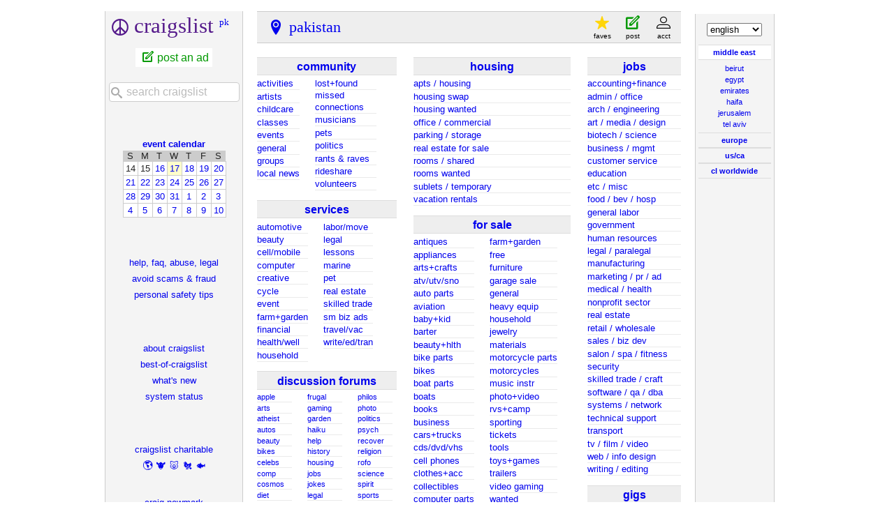

--- FILE ---
content_type: text/html; charset=UTF-8
request_url: https://pakistan.craigslist.org/
body_size: 9199
content:
<!DOCTYPE html>
<html>
<head>
    
	<meta charset="UTF-8">
	<meta http-equiv="X-UA-Compatible" content="IE=Edge">
	<meta name="viewport" content="width=device-width,initial-scale=1">
	<meta property="og:site_name" content="craigslist">
	<meta name="twitter:card" content="preview">
	<meta property="og:title" content="craigslist: pakistan jobs, apartments, for sale, services, community, and events">
	<meta name="description" content="craigslist provides local classifieds and forums for jobs, housing, for sale, services, local community, and events">
	<meta property="og:description" content="craigslist provides local classifieds and forums for jobs, housing, for sale, services, local community, and events">
	<meta property="og:url" content="https://pakistan.craigslist.org">
	<meta name="geo.position" content="32.016201;71.692596">
	<meta name="ICBM" content="32.016201, 71.692596">
	<title>craigslist: pakistan jobs, apartments, for sale, services, community, and events</title>
	<link rel="canonical" href="https://pakistan.craigslist.org">
	<script type="application/ld+json" id="" >
    {"name":"pakistan Craigslist","potentialAction":{"target":"https://pakistan.craigslist.org/search/sss?query={search_term_string}","query-input":"required name=search_term_string","@type":"SearchAction"},"url":"https://pakistan.craigslist.org","@context":"https://schema.org/","@type":"WebSite"}
</script>



    <meta name="google-site-verification" content="Ie0Do80edB2EurJYj-bxqMdX7zkMjx_FnjtQp_XMFio">
    <meta name="msvalidate.01" content="3402AB8563AB1E080501C21306FE7811" />

    <link rel="icon" href="/favicon.ico" id="favicon" />




    <style>
        body {
            font-family: sans-serif;
        }

        #no-js {
            position: fixed;
            z-index: 100000;
            top: 0;
            bottom: 0;
            left: 0;
            right: 0;
            overflow:auto;
            margin: 0;
            background: transparent;
        }

        #no-js h1 {
            margin: 0;
            padding: .5em;
            color: #00E;
            background-color: #cccccc;
        }

        #no-js  p {
            margin: 1em;
        }

        .no-js header,
        .no-js form,
        .no-js .tsb,
        .unsupported-browser header,
        .unsupported-browser form,
        .unsupported-browser .tsb {
            display: none;
        }

        #curtain {
            display: none;
            position: fixed;
            z-index: 9000;
            top: 0;
            bottom: 0;
            left: 0;
            right: 0;
            margin: 0;
            padding: 0;
            border: 0;
            background: transparent;
        }

        .show-curtain #curtain {
            display: block;
        }

        #curtain .cover,
        #curtain .content {
            position: absolute;
            display: block;
            top: 0;
            bottom: 0;
            left: 0;
            right: 0;
            margin: 0;
            padding: 0;
            border: 0;
        }

        #curtain .cover {
            z-index: 1;
            background-color: white;
        }

        .show-curtain #curtain .cover {
            opacity: 0.7;
        }

        .show-curtain.clear #curtain .cover {
            opacity: 0;
        }

        .show-curtain.opaque #curtain .cover {
            opacity: 1;
        }

        #curtain .content {
            z-index: 2;
            background: transparent;
            color: #00E;

            display: flex;
            flex-direction: column;
            justify-content: center;
            align-items: center;
        }

        .unrecoverable #curtain .content,
        .unsupported-browser #curtain .content {
            display: block;
            align-items: start;
        }

        #curtain h1 {
            margin: 0;
            padding: .5em;
            background-color: #cccccc;
        }

        #curtain  p {
            margin: 1em;
            color: black;
        }

        .pacify #curtain .icom-:after {
            content: "\eb23";
        }

        #curtain .text {
            display: none;
        }

        .loading #curtain .text.loading,
        .reading #curtain .text.reading,
        .writing #curtain .text.writing,
        .saving #curtain .text.saving,
        .searching #curtain .text.searching,
        .unrecoverable #curtain .text.unrecoverable,
        .message #curtain .text.message {
            display: block;
        }

        .unrecoverable #curtain .text.unrecoverable {
        }

        @keyframes rotate {
            from {
                transform: rotate(0deg);
            }
            to {
                transform: rotate(359deg);
            }
        }

        .pacify #curtain .icom- {
            font-size: 3em;
            animation: rotate 2s infinite linear;
        }
    </style>


    
     
     <script src="https://www.craigslist.org/static/www/fe1141f8afb66937ffbab164eb475119c480fc7b.js" crossorigin="anonymous"></script>
     <script>
         window.cl.init(
             'https://www.craigslist.org/static/www/',
             '',
             'www',
             'homePage',
             {
'defaultLocale': "en_US",
'location': 0,
'whereAmI': {"area":{"subareas":[],"name":"pakistan","region":"","abbr":"pak","lon":"71.692596","description":"pakistan","lat":"32.016201","country":"PK","hostname":"pakistan","id":294},"nearbyAreas":[],"subareaId":0,"searchLocation":0}
},
             0
         );
     </script>
     

    <script>
        window.cl.specialCurtainMessages = {
            unsupportedBrowser: [
                "We've detected you are using a browser that is missing critical features.",
                "Please visit craigslist from a modern browser."
            ],
            unrecoverableError: [
                "There was an error loading the page."
            ]
        };
    </script>
</head>

<body  class="no-js show-curtain opaque homepage en"  >

    
    <iframe id="cl-local-storage" src="https://www.craigslist.org/static/www/localStorage-092e9f9e2f09450529e744902aa7cdb3a5cc868d.html" style="display:none;"></iframe>
    

      <div class="feedback" style="z-index: 6" id="feedback" data-rules="[{&quot;feedbackType&quot;:&quot;bbb-account-feedback&quot;,&quot;r&quot;:1,&quot;eq&quot;:{&quot;resourceSetName&quot;:&quot;account&quot;},&quot;bools&quot;:[&quot;loggedIn&quot;,&quot;bootCookies.cl_b&quot;,&quot;pageVars.paidType.B&quot;]},{&quot;feedbackType&quot;:&quot;ggg-account-feedback&quot;,&quot;eq&quot;:{&quot;resourceSetName&quot;:&quot;account&quot;},&quot;r&quot;:1,&quot;bools&quot;:[&quot;loggedIn&quot;,&quot;bootCookies.cl_b&quot;,&quot;pageVars.paidType.G&quot;]},{&quot;feedbackType&quot;:&quot;hhh-account-feedback&quot;,&quot;r&quot;:1,&quot;eq&quot;:{&quot;resourceSetName&quot;:&quot;account&quot;},&quot;bools&quot;:[&quot;loggedIn&quot;,&quot;bootCookies.cl_b&quot;,&quot;pageVars.paidType.H&quot;]},{&quot;feedbackType&quot;:&quot;jjj-account-feedback&quot;,&quot;r&quot;:1,&quot;eq&quot;:{&quot;resourceSetName&quot;:&quot;account&quot;},&quot;bools&quot;:[&quot;loggedIn&quot;,&quot;bootCookies.cl_b&quot;,&quot;pageVars.paidType.J&quot;]},{&quot;eq&quot;:{&quot;resourceSetName&quot;:&quot;account&quot;},&quot;r&quot;:1,&quot;feedbackType&quot;:&quot;sss-account-feedback&quot;,&quot;bools&quot;:[&quot;loggedIn&quot;,&quot;bootCookies.cl_b&quot;,&quot;pageVars.paidType.S&quot;]},{&quot;feedbackType&quot;:&quot;free-account-feedback&quot;,&quot;eq&quot;:{&quot;resourceSetName&quot;:&quot;account&quot;},&quot;r&quot;:1,&quot;bools&quot;:[&quot;loggedIn&quot;,&quot;bootCookies.cl_b&quot;,&quot;pageVars.freeOnly&quot;]},{&quot;feedbackType&quot;:&quot;posting-stage-copyfromanother-feedback&quot;,&quot;eq&quot;:{&quot;resourceSetName&quot;:&quot;postingProcess&quot;,&quot;pageVars.stage&quot;:&quot;copyfromanother&quot;},&quot;r&quot;:1,&quot;bools&quot;:[&quot;loggedIn&quot;,&quot;bootCookies.cl_b&quot;]},{&quot;r&quot;:1,&quot;eq&quot;:{&quot;pageVars.stage&quot;:&quot;subarea&quot;,&quot;resourceSetName&quot;:&quot;postingProcess&quot;},&quot;feedbackType&quot;:&quot;posting-stage-subarea-feedback&quot;,&quot;bools&quot;:[&quot;loggedIn&quot;,&quot;bootCookies.cl_b&quot;]},{&quot;bools&quot;:[&quot;loggedIn&quot;,&quot;bootCookies.cl_b&quot;],&quot;feedbackType&quot;:&quot;posting-stage-hood-feedback&quot;,&quot;r&quot;:1,&quot;eq&quot;:{&quot;pageVars.stage&quot;:&quot;hood&quot;,&quot;resourceSetName&quot;:&quot;postingProcess&quot;}},{&quot;eq&quot;:{&quot;resourceSetName&quot;:&quot;postingProcess&quot;,&quot;pageVars.stage&quot;:&quot;type&quot;},&quot;r&quot;:1,&quot;feedbackType&quot;:&quot;posting-stage-type-feedback&quot;,&quot;bools&quot;:[&quot;loggedIn&quot;,&quot;bootCookies.cl_b&quot;]},{&quot;feedbackType&quot;:&quot;posting-stage-cat-feedback&quot;,&quot;eq&quot;:{&quot;resourceSetName&quot;:&quot;postingProcess&quot;,&quot;pageVars.stage&quot;:&quot;cat&quot;},&quot;r&quot;:1,&quot;bools&quot;:[&quot;loggedIn&quot;,&quot;bootCookies.cl_b&quot;]},{&quot;bools&quot;:[&quot;loggedIn&quot;,&quot;bootCookies.cl_b&quot;],&quot;feedbackType&quot;:&quot;posting-stage-edit-feedback&quot;,&quot;r&quot;:1,&quot;eq&quot;:{&quot;pageVars.stage&quot;:&quot;edit&quot;,&quot;resourceSetName&quot;:&quot;postingProcess&quot;}},{&quot;bools&quot;:[&quot;loggedIn&quot;,&quot;bootCookies.cl_b&quot;],&quot;feedbackType&quot;:&quot;posting-stage-geoverify-feedback&quot;,&quot;r&quot;:1,&quot;eq&quot;:{&quot;pageVars.stage&quot;:&quot;geoverify&quot;,&quot;resourceSetName&quot;:&quot;postingProcess&quot;}},{&quot;r&quot;:1,&quot;eq&quot;:{&quot;pageVars.stage&quot;:&quot;editimage&quot;,&quot;resourceSetName&quot;:&quot;postingProcess&quot;},&quot;feedbackType&quot;:&quot;posting-stage-editimage-feedback&quot;,&quot;bools&quot;:[&quot;loggedIn&quot;,&quot;bootCookies.cl_b&quot;]},{&quot;bools&quot;:[&quot;loggedIn&quot;,&quot;bootCookies.cl_b&quot;],&quot;eq&quot;:{&quot;resourceSetName&quot;:&quot;postingProcess&quot;,&quot;pageVars.stage&quot;:&quot;preview&quot;},&quot;r&quot;:1,&quot;feedbackType&quot;:&quot;posting-stage-preview-feedback&quot;},{&quot;eq&quot;:{&quot;resourceSetName&quot;:&quot;postingProcess&quot;,&quot;pageVars.stage&quot;:&quot;finalize&quot;},&quot;r&quot;:1,&quot;feedbackType&quot;:&quot;posting-stage-finalize-feedback&quot;,&quot;bools&quot;:[&quot;loggedIn&quot;,&quot;bootCookies.cl_b&quot;]},{&quot;bools&quot;:[&quot;bootCookies.cl_b&quot;],&quot;r&quot;:1,&quot;eq&quot;:{&quot;pageVars.areaName&quot;:&quot;hawaii&quot;,&quot;resourceSetName&quot;:&quot;search&quot;},&quot;feedbackType&quot;:&quot;search-feedback-hi&quot;},{&quot;bools&quot;:[&quot;loggedIn&quot;,&quot;bootCookies.cl_b&quot;],&quot;feedbackType&quot;:&quot;search-feedback&quot;,&quot;eq&quot;:{&quot;resourceSetName&quot;:&quot;search&quot;},&quot;r&quot;:0.1}]"></div>


<section class="page-container flexed-footer">
    <div class="homepage-content">
        <div class="bglogo"></div>
        <header class="global-header wide">
   <a class="header-logo" name="logoLink" href="https://www.craigslist.org/about/sites">CL</a>

    <nav class="breadcrumbs-container">
<ul class="breadcrumbs">
        <li class="crumb area">
            <p>
                    <a href="/">pakistan</a>

            </p>
        </li>




</ul>
    </nav>

<div class="userlinks">
    <ul class="user-actions">
        <li class="user post">
            <a href="https://post.craigslist.org/c/pak">post</a>
        </li>
        <li class="user account">
            <a href="https://accounts.craigslist.org/login/home">account</a>
        </li>
    </ul>
    <ul class="user-favs-discards">
        <li class="user">
            <div class="favorites">
                <a href="#" class="favlink"><span class="icon icon-star fav" aria-hidden="true"></span><span class="fav-number"></span><span class="fav-label"> favorites</span></a>
            </div>
        </li>
        <li class="user discards">
            <div class="to-banish-page">
                <a href="#" class="to-banish-page-link">
                    <span class="icon icon-trash red" aria-hidden="true"></span>
                    <span class="banished_count"></span>
                    <span class="discards-label"> hidden</span>
                </a>
            </div>
        </li>
    </ul>
</div>

</header>
<header class="global-header narrow">
   <a class="header-logo" href="https://www.craigslist.org/about/sites">CL</a>
    <nav class="breadcrumbs-container">

    <div class="breadcrumbs">

pakistan
    </div>


    </nav>
    <span class="linklike show-wide-header">...</span>
</header>

        <nav id="topban" class="regular">
            <div class="action-icons" id="actionIconsGoHere" >
                
                <div class="action-links-static" >
                    <a id="post" href="https://post.craigslist.org/c/pak">
                        new posting
                    </a>
                    <a href="https://accounts.craigslist.org/login/home">
                        my account
                    </a>
                </div>
            </div>
            <div class="regular-area no-subareas">
                <h2 class="area">pakistan</h2>
                
            </div>
        </nav>
       <div id="leftbar" class="leftbar">
            <h1 id="logo">
    <span>craigslist</span>
        <sup><a href="//geo.craigslist.org/iso/pk">pk</a></sup>
</h1>

<ul id="postlks">
    <li><a id="post" href="https://post.craigslist.org/c/pak">post an ad</a></li>
</ul>

<div id="searchDropdownGoesHere"></div>

<div>
    <h4 id="calban"><a href="/search/eee">event calendar</a></h4>
    <table class="cal">
    <tr class="days">
            <th>S</th>
            <th>M</th>
            <th>T</th>
            <th>W</th>
            <th>T</th>
            <th>F</th>
            <th>S</th>
    </tr>
        <tr>
                <td class="">14</td>
                <td class="">15</td>
                <td class=""><a href="https://pakistan.craigslist.org/search/eee?sale_date=2025-12-16">16</a></td>
                <td class="today "><a href="https://pakistan.craigslist.org/search/eee?sale_date=2025-12-17">17</a></td>
                <td class=""><a href="https://pakistan.craigslist.org/search/eee?sale_date=2025-12-18">18</a></td>
                <td class=""><a href="https://pakistan.craigslist.org/search/eee?sale_date=2025-12-19">19</a></td>
                <td class=""><a href="https://pakistan.craigslist.org/search/eee?sale_date=2025-12-20">20</a></td>
        </tr>
        <tr>
                <td class=""><a href="https://pakistan.craigslist.org/search/eee?sale_date=2025-12-21">21</a></td>
                <td class=""><a href="https://pakistan.craigslist.org/search/eee?sale_date=2025-12-22">22</a></td>
                <td class=""><a href="https://pakistan.craigslist.org/search/eee?sale_date=2025-12-23">23</a></td>
                <td class=""><a href="https://pakistan.craigslist.org/search/eee?sale_date=2025-12-24">24</a></td>
                <td class=""><a href="https://pakistan.craigslist.org/search/eee?sale_date=2025-12-25">25</a></td>
                <td class=""><a href="https://pakistan.craigslist.org/search/eee?sale_date=2025-12-26">26</a></td>
                <td class=""><a href="https://pakistan.craigslist.org/search/eee?sale_date=2025-12-27">27</a></td>
        </tr>
        <tr>
                <td class=""><a href="https://pakistan.craigslist.org/search/eee?sale_date=2025-12-28">28</a></td>
                <td class=""><a href="https://pakistan.craigslist.org/search/eee?sale_date=2025-12-29">29</a></td>
                <td class=""><a href="https://pakistan.craigslist.org/search/eee?sale_date=2025-12-30">30</a></td>
                <td class=""><a href="https://pakistan.craigslist.org/search/eee?sale_date=2025-12-31">31</a></td>
                <td class=""><a href="https://pakistan.craigslist.org/search/eee?sale_date=2026-01-01">1</a></td>
                <td class=""><a href="https://pakistan.craigslist.org/search/eee?sale_date=2026-01-02">2</a></td>
                <td class=""><a href="https://pakistan.craigslist.org/search/eee?sale_date=2026-01-03">3</a></td>
        </tr>
        <tr>
                <td class=""><a href="https://pakistan.craigslist.org/search/eee?sale_date=2026-01-04">4</a></td>
                <td class=""><a href="https://pakistan.craigslist.org/search/eee?sale_date=2026-01-05">5</a></td>
                <td class=""><a href="https://pakistan.craigslist.org/search/eee?sale_date=2026-01-06">6</a></td>
                <td class=""><a href="https://pakistan.craigslist.org/search/eee?sale_date=2026-01-07">7</a></td>
                <td class=""><a href="https://pakistan.craigslist.org/search/eee?sale_date=2026-01-08">8</a></td>
                <td class=""><a href="https://pakistan.craigslist.org/search/eee?sale_date=2026-01-09">9</a></td>
                <td class=""><a href="https://pakistan.craigslist.org/search/eee?sale_date=2026-01-10">10</a></td>
        </tr>
</table>

</div>

<ul class="leftlinks" id="user_resources">
    
    
    <li><a href="https://www.craigslist.org/about/help/">help, faq, abuse, legal</a></li>
    <li><a href="https://www.craigslist.org/about/help/safety/scams">avoid scams &amp; fraud</a></li>
    <li><a href="https://www.craigslist.org/about/help/safety">personal safety tips</a></li>
</ul>

<ul class="leftlinks" id="about_craigslist">
    <li><a href="https://www.craigslist.org/about/">about craigslist</a></li>
    <li><a href="https://www.craigslist.org/about/best/all/">best-of-craigslist</a></li>
    <li><a href="https://www.craigslist.org/about/whats-new">what's new</a></li>
    <li><a href="https://www.craigslist.org/about/help/system-status">system status</a></li>
</ul>


<ul class="leftlinks" id="about_craigslist">
    <li><a href="https://www.craigslistfund.org/">craigslist charitable</a></li>
     <li class="emoji"><a href="https://www.craigslistfund.org/"><span>🌎</span><span>🐮</span><span>🐷</span><span>🐔</span><span>🐟</span></a></li>
    <li><a href="https://craignewmarkphilanthropies.org/">craig newmark<br>philanthropies</a></li>
</ul>


        </div>
        <div id="center">
            <div id="searchDropdownGoesHereMobile"></div>
            <div class="community">
                
        <div id="ccc" class="col">
        <h3 class="ban"><a href="/search/ccc" class="ccc" data-alltitle="all community" data-cat="ccc"><span class="txt">community<sup class="c"></sup></span></a></h3>
        <div class="cats">
        <ul id="ccc0" class="left">
<li><a href="/search/act" class="act" data-cat="act"><span class="txt">activities<sup class="c"></sup></span></a></li>
<li><a href="/search/ats" class="ats" data-cat="ats"><span class="txt">artists<sup class="c"></sup></span></a></li>
<li><a href="/search/kid" class="kid" data-cat="kid"><span class="txt">childcare<sup class="c"></sup></span></a></li>
<li><a href="/search/cls" class="cls" data-cat="cls"><span class="txt">classes<sup class="c"></sup></span></a></li>
<li><a href="/search/eve" class="eve" data-cat="eve"><span class="txt">events<sup class="c"></sup></span></a></li>
<li><a href="/search/com" class="com" data-cat="com"><span class="txt">general<sup class="c"></sup></span></a></li>
<li><a href="/search/grp" class="grp" data-cat="grp"><span class="txt">groups<sup class="c"></sup></span></a></li>
<li><a href="/search/vnn" class="vnn" data-cat="vnn"><span class="txt">local&nbsp;news<sup class="c"></sup></span></a></li>
</ul>
<ul id="ccc1" class="mc">
<li><a href="/search/laf" class="laf" data-cat="laf"><span class="txt">lost+found<sup class="c"></sup></span></a></li>
<li><a href="/search/mis" class="mis" data-cat="mis"><span class="txt">missed connections<sup class="c"></sup></span></a></li>
<li><a href="/search/muc" class="muc" data-cat="muc"><span class="txt">musicians<sup class="c"></sup></span></a></li>
<li><a href="/search/pet" class="pet" data-cat="pet"><span class="txt">pets<sup class="c"></sup></span></a></li>
<li><a href="/search/pol" class="pol" data-cat="pol"><span class="txt">politics<sup class="c"></sup></span></a></li>
<li><a href="/search/rnr" class="rnr" data-cat="rnr"><span class="txt">rants &amp; raves<sup class="c"></sup></span></a></li>
<li><a href="/search/rid" class="rid" data-cat="rid"><span class="txt">rideshare<sup class="c"></sup></span></a></li>
<li><a href="/search/vol" class="vol" data-cat="vol"><span class="txt">volunteers<sup class="c"></sup></span></a></li>
</ul>
</div>
</div>

                
        <div id="bbb" class="col">
        <h3 class="ban"><a href="/search/bbb" class="bbb" data-alltitle="all services" data-cat="bbb"><span class="txt">services<sup class="c"></sup></span></a></h3>
        <div class="cats">
        <ul id="bbb0" class="left">
<li><a href="/search/aos" class="aos" data-cat="aos"><span class="txt">automotive<sup class="c"></sup></span></a></li>
<li><a href="/search/bts" class="bts" data-cat="bts"><span class="txt">beauty<sup class="c"></sup></span></a></li>
<li><a href="/search/cms" class="cms" data-cat="cms"><span class="txt">cell/mobile<sup class="c"></sup></span></a></li>
<li><a href="/search/cps" class="cps" data-cat="cps"><span class="txt">computer<sup class="c"></sup></span></a></li>
<li><a href="/search/crs" class="crs" data-cat="crs"><span class="txt">creative<sup class="c"></sup></span></a></li>
<li><a href="/search/cys" class="cys" data-cat="cys"><span class="txt">cycle<sup class="c"></sup></span></a></li>
<li><a href="/search/evs" class="evs" data-cat="evs"><span class="txt">event<sup class="c"></sup></span></a></li>
<li><a href="/search/fgs" class="fgs" data-cat="fgs"><span class="txt">farm+garden<sup class="c"></sup></span></a></li>
<li><a href="/search/fns" class="fns" data-cat="fns"><span class="txt">financial<sup class="c"></sup></span></a></li>
<li><a href="/search/hws" class="hws" data-cat="hws"><span class="txt">health/well<sup class="c"></sup></span></a></li>
<li><a href="/search/hss" class="hss" data-cat="hss"><span class="txt">household<sup class="c"></sup></span></a></li>
</ul>
<ul id="bbb1" class="mc">
<li><a href="/search/lbs" class="lbs" data-cat="lbs"><span class="txt">labor/move<sup class="c"></sup></span></a></li>
<li><a href="/search/lgs" class="lgs" data-cat="lgs"><span class="txt">legal<sup class="c"></sup></span></a></li>
<li><a href="/search/lss" class="lss" data-cat="lss"><span class="txt">lessons<sup class="c"></sup></span></a></li>
<li><a href="/search/mas" class="mas" data-cat="mas"><span class="txt">marine<sup class="c"></sup></span></a></li>
<li><a href="/search/pas" class="pas" data-cat="pas"><span class="txt">pet<sup class="c"></sup></span></a></li>
<li><a href="/search/rts" class="rts" data-cat="rts"><span class="txt">real estate<sup class="c"></sup></span></a></li>
<li><a href="/search/sks" class="sks" data-cat="sks"><span class="txt">skilled trade<sup class="c"></sup></span></a></li>
<li><a href="/search/biz" class="biz" data-cat="biz"><span class="txt">sm biz ads<sup class="c"></sup></span></a></li>
<li><a href="/search/trv" class="trv" data-cat="trv"><span class="txt">travel/vac<sup class="c"></sup></span></a></li>
<li><a href="/search/wet" class="wet" data-cat="wet"><span class="txt">write/ed/tran<sup class="c"></sup></span></a></li>
</ul>
</div>
</div>

                
        <div id="forums" class="col">
        <h3 class="ban"><a href="https://forums.craigslist.org/?areaID=294" class="forums" data-cat="forums"><span class="txt">discussion forums<sup class="c"></sup></span></a></h3>
        <div class="cats">
        <ul id="forums0" class="left">
<li><a href="https://forums.craigslist.org/?areaID=294&amp;forumID=3232"><span class="txt">apple<sup class="c"></sup></span></a></li>
<li><a href="https://forums.craigslist.org/?areaID=294&amp;forumID=49"><span class="txt">arts<sup class="c"></sup></span></a></li>
<li><a href="https://forums.craigslist.org/?areaID=294&amp;forumID=78"><span class="txt">atheist<sup class="c"></sup></span></a></li>
<li><a href="https://forums.craigslist.org/?areaID=294&amp;forumID=5"><span class="txt">autos<sup class="c"></sup></span></a></li>
<li><a href="https://forums.craigslist.org/?areaID=294&amp;forumID=88"><span class="txt">beauty<sup class="c"></sup></span></a></li>
<li><a href="https://forums.craigslist.org/?areaID=294&amp;forumID=95"><span class="txt">bikes<sup class="c"></sup></span></a></li>
<li><a href="https://forums.craigslist.org/?areaID=294&amp;forumID=47"><span class="txt">celebs<sup class="c"></sup></span></a></li>
<li><a href="https://forums.craigslist.org/?areaID=294&amp;forumID=34"><span class="txt">comp<sup class="c"></sup></span></a></li>
<li><a href="https://forums.craigslist.org/?areaID=294&amp;forumID=1564"><span class="txt">cosmos<sup class="c"></sup></span></a></li>
<li><a href="https://forums.craigslist.org/?areaID=294&amp;forumID=122"><span class="txt">diet<sup class="c"></sup></span></a></li>
<li><a href="https://forums.craigslist.org/?areaID=294&amp;forumID=76"><span class="txt">divorce<sup class="c"></sup></span></a></li>
<li><a href="https://forums.craigslist.org/?areaID=294&amp;forumID=130"><span class="txt">dying<sup class="c"></sup></span></a></li>
<li><a href="https://forums.craigslist.org/?areaID=294&amp;forumID=99"><span class="txt">eco<sup class="c"></sup></span></a></li>
<li><a href="https://forums.craigslist.org/?areaID=294&amp;forumID=8"><span class="txt">feedbk<sup class="c"></sup></span></a></li>
<li><a href="https://forums.craigslist.org/?areaID=294&amp;forumID=41"><span class="txt">film<sup class="c"></sup></span></a></li>
<li><a href="https://forums.craigslist.org/?areaID=294&amp;forumID=64"><span class="txt">fixit<sup class="c"></sup></span></a></li>
<li><a href="https://forums.craigslist.org/?areaID=294&amp;forumID=22"><span class="txt">food<sup class="c"></sup></span></a></li>
</ul>
<ul id="forums1" class="mc">
<li><a href="https://forums.craigslist.org/?areaID=294&amp;forumID=2007"><span class="txt">frugal<sup class="c"></sup></span></a></li>
<li><a href="https://forums.craigslist.org/?areaID=294&amp;forumID=85"><span class="txt">gaming<sup class="c"></sup></span></a></li>
<li><a href="https://forums.craigslist.org/?areaID=294&amp;forumID=54"><span class="txt">garden<sup class="c"></sup></span></a></li>
<li><a href="https://forums.craigslist.org/?areaID=294&amp;forumID=575"><span class="txt">haiku<sup class="c"></sup></span></a></li>
<li><a href="https://forums.craigslist.org/?areaID=294&amp;forumID=9"><span class="txt">help<sup class="c"></sup></span></a></li>
<li><a href="https://forums.craigslist.org/?areaID=294&amp;forumID=81"><span class="txt">history<sup class="c"></sup></span></a></li>
<li><a href="https://forums.craigslist.org/?areaID=294&amp;forumID=6"><span class="txt">housing<sup class="c"></sup></span></a></li>
<li><a href="https://forums.craigslist.org/?areaID=294&amp;forumID=7"><span class="txt">jobs<sup class="c"></sup></span></a></li>
<li><a href="https://forums.craigslist.org/?areaID=294&amp;forumID=1257"><span class="txt">jokes<sup class="c"></sup></span></a></li>
<li><a href="https://forums.craigslist.org/?areaID=294&amp;forumID=73"><span class="txt">legal<sup class="c"></sup></span></a></li>
<li><a href="https://forums.craigslist.org/?areaID=294&amp;forumID=79"><span class="txt">manners<sup class="c"></sup></span></a></li>
<li><a href="https://forums.craigslist.org/?areaID=294&amp;forumID=1926"><span class="txt">marriage<sup class="c"></sup></span></a></li>
<li><a href="https://forums.craigslist.org/?areaID=294&amp;forumID=53"><span class="txt">money<sup class="c"></sup></span></a></li>
<li><a href="https://forums.craigslist.org/?areaID=294&amp;forumID=24"><span class="txt">music<sup class="c"></sup></span></a></li>
<li><a href="https://forums.craigslist.org/?areaID=294&amp;forumID=4"><span class="txt">open<sup class="c"></sup></span></a></li>
<li><a href="https://forums.craigslist.org/?areaID=294&amp;forumID=39"><span class="txt">parent<sup class="c"></sup></span></a></li>
<li><a href="https://forums.craigslist.org/?areaID=294&amp;forumID=26"><span class="txt">pets<sup class="c"></sup></span></a></li>
</ul>
<ul id="forums2" class="mc">
<li><a href="https://forums.craigslist.org/?areaID=294&amp;forumID=71"><span class="txt">philos<sup class="c"></sup></span></a></li>
<li><a href="https://forums.craigslist.org/?areaID=294&amp;forumID=5500"><span class="txt">photo<sup class="c"></sup></span></a></li>
<li><a href="https://forums.craigslist.org/?areaID=294&amp;forumID=20"><span class="txt">politics<sup class="c"></sup></span></a></li>
<li><a href="https://forums.craigslist.org/?areaID=294&amp;forumID=29"><span class="txt">psych<sup class="c"></sup></span></a></li>
<li><a href="https://forums.craigslist.org/?areaID=294&amp;forumID=12"><span class="txt">recover<sup class="c"></sup></span></a></li>
<li><a href="https://forums.craigslist.org/?areaID=294&amp;forumID=59"><span class="txt">religion<sup class="c"></sup></span></a></li>
<li><a href="https://forums.craigslist.org/?areaID=294&amp;forumID=28"><span class="txt">rofo<sup class="c"></sup></span></a></li>
<li><a href="https://forums.craigslist.org/?areaID=294&amp;forumID=96"><span class="txt">science<sup class="c"></sup></span></a></li>
<li><a href="https://forums.craigslist.org/?areaID=294&amp;forumID=93"><span class="txt">spirit<sup class="c"></sup></span></a></li>
<li><a href="https://forums.craigslist.org/?areaID=294&amp;forumID=32"><span class="txt">sports<sup class="c"></sup></span></a></li>
<li><a href="https://forums.craigslist.org/?areaID=294&amp;forumID=2012"><span class="txt">super<sup class="c"></sup></span></a></li>
<li><a href="https://forums.craigslist.org/?areaID=294&amp;forumID=1040"><span class="txt">tax<sup class="c"></sup></span></a></li>
<li><a href="https://forums.craigslist.org/?areaID=294&amp;forumID=42"><span class="txt">travel<sup class="c"></sup></span></a></li>
<li><a href="https://forums.craigslist.org/?areaID=294&amp;forumID=98"><span class="txt">tv<sup class="c"></sup></span></a></li>
<li><a href="https://forums.craigslist.org/?areaID=294&amp;forumID=2400"><span class="txt">vegan<sup class="c"></sup></span></a></li>
<li><a href="https://forums.craigslist.org/?areaID=294&amp;forumID=7000"><span class="txt">words<sup class="c"></sup></span></a></li>
<li><a href="https://forums.craigslist.org/?areaID=294&amp;forumID=27"><span class="txt">writing<sup class="c"></sup></span></a></li>
</ul>
</div>
</div>

            </div>
            <div class="housing">
                
        <div id="hhh" class="col">
        <h3 class="ban"><a href="/search/hhh" class="hhh" data-alltitle="all housing" data-cat="hhh"><span class="txt">housing<sup class="c"></sup></span></a></h3>
        <div class="cats">
        <ul id="hhh0" >
<li><a href="/search/apa" class="apa" data-cat="apa"><span class="txt">apts / housing<sup class="c"></sup></span></a></li>
<li><a href="/search/swp" class="swp" data-cat="swp"><span class="txt">housing swap<sup class="c"></sup></span></a></li>
<li><a href="/search/hsw" class="hsw" data-cat="hsw"><span class="txt">housing wanted<sup class="c"></sup></span></a></li>
<li><a href="/search/off" class="off" data-cat="off"><span class="txt">office / commercial<sup class="c"></sup></span></a></li>
<li><a href="/search/prk" class="prk" data-cat="prk"><span class="txt">parking / storage<sup class="c"></sup></span></a></li>
<li><a href="/search/rea" class="rea" data-cat="rea"><span class="txt">real estate for sale<sup class="c"></sup></span></a></li>
<li><a href="/search/roo" class="roo" data-cat="roo"><span class="txt">rooms / shared<sup class="c"></sup></span></a></li>
<li><a href="/search/sha" class="sha" data-cat="sha"><span class="txt">rooms wanted<sup class="c"></sup></span></a></li>
<li><a href="/search/sub" class="sub" data-cat="sub"><span class="txt">sublets / temporary<sup class="c"></sup></span></a></li>
<li><a href="/search/vac" class="vac" data-cat="vac"><span class="txt">vacation rentals<sup class="c"></sup></span></a></li>
</ul>
</div>
</div>

                
        <div id="sss" class="col">
        <h3 class="ban"><a href="/search/sss" class="sss" data-alltitle="all for sale" data-cat="sss"><span class="txt">for sale<sup class="c"></sup></span></a></h3>
        <div class="cats">
        <ul id="sss0" class="left">
<li><a href="/search/ata" class="ata" data-cat="ata"><span class="txt">antiques<sup class="c"></sup></span></a></li>
<li><a href="/search/ppa" class="ppa" data-cat="ppa"><span class="txt">appliances<sup class="c"></sup></span></a></li>
<li><a href="/search/ara" class="ara" data-cat="ara"><span class="txt">arts+crafts<sup class="c"></sup></span></a></li>
<li><a href="/search/sna" class="sna" data-cat="sna"><span class="txt">atv/utv/sno<sup class="c"></sup></span></a></li>
<li><a href="/search/pta" class="pta" data-cat="pta"><span class="txt">auto parts<sup class="c"></sup></span></a></li>
<li><a href="/search/ava" class="ava" data-cat="ava"><span class="txt">aviation<sup class="c"></sup></span></a></li>
<li><a href="/search/baa" class="baa" data-cat="baa"><span class="txt">baby+kid<sup class="c"></sup></span></a></li>
<li><a href="/search/bar" class="bar" data-cat="bar"><span class="txt">barter<sup class="c"></sup></span></a></li>
<li><a href="/search/haa" class="haa" data-cat="haa"><span class="txt">beauty+hlth<sup class="c"></sup></span></a></li>
<li><a href="/search/bip" class="bip" data-cat="bip"><span class="txt">bike parts<sup class="c"></sup></span></a></li>
<li><a href="/search/bia" class="bia" data-cat="bia"><span class="txt">bikes<sup class="c"></sup></span></a></li>
<li><a href="/search/bpa" class="bpa" data-cat="bpa"><span class="txt">boat parts<sup class="c"></sup></span></a></li>
<li><a href="/search/boo" class="boo" data-cat="boo"><span class="txt">boats<sup class="c"></sup></span></a></li>
<li><a href="/search/bka" class="bka" data-cat="bka"><span class="txt">books<sup class="c"></sup></span></a></li>
<li><a href="/search/bfa" class="bfa" data-cat="bfa"><span class="txt">business<sup class="c"></sup></span></a></li>
<li><a href="/search/cta" class="cta" data-cat="cta"><span class="txt">cars+trucks<sup class="c"></sup></span></a></li>
<li><a href="/search/ema" class="ema" data-cat="ema"><span class="txt">cds/dvd/vhs<sup class="c"></sup></span></a></li>
<li><a href="/search/moa" class="moa" data-cat="moa"><span class="txt">cell phones<sup class="c"></sup></span></a></li>
<li><a href="/search/cla" class="cla" data-cat="cla"><span class="txt">clothes+acc<sup class="c"></sup></span></a></li>
<li><a href="/search/cba" class="cba" data-cat="cba"><span class="txt">collectibles<sup class="c"></sup></span></a></li>
<li><a href="/search/syp" class="syp" data-cat="syp"><span class="txt">computer parts<sup class="c"></sup></span></a></li>
<li><a href="/search/sya" class="sya" data-cat="sya"><span class="txt">computers<sup class="c"></sup></span></a></li>
<li><a href="/search/ela" class="ela" data-cat="ela"><span class="txt">electronics<sup class="c"></sup></span></a></li>
</ul>
<ul id="sss1" class="mc">
<li><a href="/search/gra" class="gra" data-cat="gra"><span class="txt">farm+garden<sup class="c"></sup></span></a></li>
<li><a href="/search/zip" class="zip" data-cat="zip"><span class="txt">free<sup class="c"></sup></span></a></li>
<li><a href="/search/fua" class="fua" data-cat="fua"><span class="txt">furniture<sup class="c"></sup></span></a></li>
<li><a href="/search/gms" class="gms" data-cat="gms"><span class="txt">garage sale<sup class="c"></sup></span></a></li>
<li><a href="/search/foa" class="foa" data-cat="foa"><span class="txt">general<sup class="c"></sup></span></a></li>
<li><a href="/search/hva" class="hva" data-cat="hva"><span class="txt">heavy equip<sup class="c"></sup></span></a></li>
<li><a href="/search/hsa" class="hsa" data-cat="hsa"><span class="txt">household<sup class="c"></sup></span></a></li>
<li><a href="/search/jwa" class="jwa" data-cat="jwa"><span class="txt">jewelry<sup class="c"></sup></span></a></li>
<li><a href="/search/maa" class="maa" data-cat="maa"><span class="txt">materials<sup class="c"></sup></span></a></li>
<li><a href="/search/mpa" class="mpa" data-cat="mpa"><span class="txt">motorcycle parts<sup class="c"></sup></span></a></li>
<li><a href="/search/mca" class="mca" data-cat="mca"><span class="txt">motorcycles<sup class="c"></sup></span></a></li>
<li><a href="/search/msa" class="msa" data-cat="msa"><span class="txt">music instr<sup class="c"></sup></span></a></li>
<li><a href="/search/pha" class="pha" data-cat="pha"><span class="txt">photo+video<sup class="c"></sup></span></a></li>
<li><a href="/search/rva" class="rva" data-cat="rva"><span class="txt">rvs+camp<sup class="c"></sup></span></a></li>
<li><a href="/search/sga" class="sga" data-cat="sga"><span class="txt">sporting<sup class="c"></sup></span></a></li>
<li><a href="/search/tia" class="tia" data-cat="tia"><span class="txt">tickets<sup class="c"></sup></span></a></li>
<li><a href="/search/tla" class="tla" data-cat="tla"><span class="txt">tools<sup class="c"></sup></span></a></li>
<li><a href="/search/taa" class="taa" data-cat="taa"><span class="txt">toys+games<sup class="c"></sup></span></a></li>
<li><a href="/search/tra" class="tra" data-cat="tra"><span class="txt">trailers<sup class="c"></sup></span></a></li>
<li><a href="/search/vga" class="vga" data-cat="vga"><span class="txt">video gaming<sup class="c"></sup></span></a></li>
<li><a href="/search/waa" class="waa" data-cat="waa"><span class="txt">wanted<sup class="c"></sup></span></a></li>
<li><a href="/search/wta" class="wta" data-cat="wta"><span class="txt">wheels+tires<sup class="c"></sup></span></a></li>
</ul>
</div>
</div>

            </div>
            <div class="jobs">
                
        <div id="jjj" class="col">
        <h3 class="ban"><a href="/search/jjj" class="jjj" data-alltitle="all jobs" data-cat="jjj"><span class="txt">jobs<sup class="c"></sup></span></a></h3>
        <div class="cats">
        <ul id="jjj0" >
<li><a href="/search/acc" class="acc" data-cat="acc"><span class="txt">accounting+finance<sup class="c"></sup></span></a></li>
<li><a href="/search/ofc" class="ofc" data-cat="ofc"><span class="txt">admin / office<sup class="c"></sup></span></a></li>
<li><a href="/search/egr" class="egr" data-cat="egr"><span class="txt">arch / engineering<sup class="c"></sup></span></a></li>
<li><a href="/search/med" class="med" data-cat="med"><span class="txt">art / media / design<sup class="c"></sup></span></a></li>
<li><a href="/search/sci" class="sci" data-cat="sci"><span class="txt">biotech / science<sup class="c"></sup></span></a></li>
<li><a href="/search/bus" class="bus" data-cat="bus"><span class="txt">business / mgmt<sup class="c"></sup></span></a></li>
<li><a href="/search/csr" class="csr" data-cat="csr"><span class="txt">customer service<sup class="c"></sup></span></a></li>
<li><a href="/search/edu" class="edu" data-cat="edu"><span class="txt">education<sup class="c"></sup></span></a></li>
<li><a href="/search/etc" class="etc" data-cat="etc"><span class="txt">etc / misc<sup class="c"></sup></span></a></li>
<li><a href="/search/fbh" class="fbh" data-cat="fbh"><span class="txt">food / bev / hosp<sup class="c"></sup></span></a></li>
<li><a href="/search/lab" class="lab" data-cat="lab"><span class="txt">general labor<sup class="c"></sup></span></a></li>
<li><a href="/search/gov" class="gov" data-cat="gov"><span class="txt">government<sup class="c"></sup></span></a></li>
<li><a href="/search/hum" class="hum" data-cat="hum"><span class="txt">human resources<sup class="c"></sup></span></a></li>
<li><a href="/search/lgl" class="lgl" data-cat="lgl"><span class="txt">legal  /  paralegal<sup class="c"></sup></span></a></li>
<li><a href="/search/mnu" class="mnu" data-cat="mnu"><span class="txt">manufacturing<sup class="c"></sup></span></a></li>
<li><a href="/search/mar" class="mar" data-cat="mar"><span class="txt">marketing / pr / ad<sup class="c"></sup></span></a></li>
<li><a href="/search/hea" class="hea" data-cat="hea"><span class="txt">medical / health<sup class="c"></sup></span></a></li>
<li><a href="/search/npo" class="npo" data-cat="npo"><span class="txt">nonprofit sector<sup class="c"></sup></span></a></li>
<li><a href="/search/rej" class="rej" data-cat="rej"><span class="txt">real estate<sup class="c"></sup></span></a></li>
<li><a href="/search/ret" class="ret" data-cat="ret"><span class="txt">retail / wholesale<sup class="c"></sup></span></a></li>
<li><a href="/search/sls" class="sls" data-cat="sls"><span class="txt">sales / biz dev<sup class="c"></sup></span></a></li>
<li><a href="/search/spa" class="spa" data-cat="spa"><span class="txt">salon / spa / fitness<sup class="c"></sup></span></a></li>
<li><a href="/search/sec" class="sec" data-cat="sec"><span class="txt">security<sup class="c"></sup></span></a></li>
<li><a href="/search/trd" class="trd" data-cat="trd"><span class="txt">skilled trade / craft<sup class="c"></sup></span></a></li>
<li><a href="/search/sof" class="sof" data-cat="sof"><span class="txt">software / qa / dba<sup class="c"></sup></span></a></li>
<li><a href="/search/sad" class="sad" data-cat="sad"><span class="txt">systems / network<sup class="c"></sup></span></a></li>
<li><a href="/search/tch" class="tch" data-cat="tch"><span class="txt">technical support<sup class="c"></sup></span></a></li>
<li><a href="/search/trp" class="trp" data-cat="trp"><span class="txt">transport<sup class="c"></sup></span></a></li>
<li><a href="/search/tfr" class="tfr" data-cat="tfr"><span class="txt">tv / film / video<sup class="c"></sup></span></a></li>
<li><a href="/search/web" class="web" data-cat="web"><span class="txt">web / info design<sup class="c"></sup></span></a></li>
<li><a href="/search/wri" class="wri" data-cat="wri"><span class="txt">writing / editing<sup class="c"></sup></span></a></li>
</ul>
</div>
</div>

                
        <div id="ggg" class="col">
        <h3 class="ban"><a href="/search/ggg" class="ggg" data-alltitle="all gigs" data-cat="ggg"><span class="txt">gigs<sup class="c"></sup></span></a></h3>
        <div class="cats">
        </div>
</div>

                
        <div id="rrr" class="col">
        <h3 class="ban"><a href="/search/rrr" class="rrr" data-alltitle="all resumes" data-cat="rrr"><span class="txt">resumes<sup class="c"></sup></span></a></h3>
        <div class="cats">
        </div>
</div>

            </div>
        </div>
        <div id="rightbar">
            <div id="langlinks">
    <select name="lang" id="chlang" class="js-only">
        <option value="?lang=da&amp;setlang=1">dansk</option><option value="?lang=de&amp;setlang=1">deutsch</option><option selected value="?lang=en&amp;setlang=1">english</option><option value="?lang=es&amp;setlang=1">español</option><option value="?lang=fr&amp;setlang=1">français</option><option value="?lang=it&amp;setlang=1">italiano</option><option value="?lang=pt&amp;setlang=1">português</option><option value="?lang=fi&amp;setlang=1">suomi</option><option value="?lang=sv&amp;setlang=1">svenska</option><option value="?lang=vi&amp;setlang=1">tiếng việt</option><option value="?lang=tr&amp;setlang=1">türkçe</option><option value="?lang=ru&amp;setlang=1">русский</option><option value="?lang=zh&amp;setlang=1">中文</option><option value="?lang=ja&amp;setlang=1">日本語</option><option value="?lang=ko&amp;setlang=1">한국말</option>
    </select>
    
</div>

            <ul class="menu collapsible geoLinks"><li class=" expand s"><h5 class="ban">middle east</h5><ul class="acitem">
<li class="s"><a href="//beirut.craigslist.org">beirut</a></li>
<li class="s"><a href="//cairo.craigslist.org">egypt</a></li>
<li class="s"><a href="//dubai.craigslist.org">emirates</a></li>
<li class="s"><a href="//haifa.craigslist.org">haifa</a></li>
<li class="s"><a href="//jerusalem.craigslist.org">jerusalem</a></li>
<li class="s"><a href="//telaviv.craigslist.org">tel aviv</a></li>
</ul>
</li><li class=""><h5 class="ban">europe</h5><ul class="acitem">
<li><a href="//amsterdam.craigslist.org">amsterdam</a></li>
<li><a href="//berlin.craigslist.org">berlin</a></li>
<li><a href="//brussels.craigslist.org">brussels</a></li>
<li><a href="//budapest.craigslist.org">budapest</a></li>
<li><a href="//copenhagen.craigslist.org">copenhagen</a></li>
<li><a href="//cotedazur.craigslist.org">cotedazur</a></li>
<li><a href="//dublin.craigslist.org">dublin</a></li>
<li><a href="//edinburgh.craigslist.org">edinburgh</a></li>
<li><a href="//florence.craigslist.org">florence</a></li>
<li><a href="//london.craigslist.org">london</a></li>
<li><a href="//munich.craigslist.org">munich</a></li>
<li><a href="//oslo.craigslist.org">oslo</a></li>
<li><a href="//oxford.craigslist.org">oxford</a></li>
<li><a href="//paris.craigslist.org">paris</a></li>
<li><a href="//prague.craigslist.org">prague</a></li>
<li><a href="//rome.craigslist.org">rome</a></li>
<li><a href="//stockholm.craigslist.org">stockholm</a></li>
<li><a href="//venice.craigslist.org">venice</a></li>
</ul>
</li><li class=""><h5 class="ban">us/ca</h5><ul class="acitem">
<li><a href="//boston.craigslist.org">boston</a></li>
<li><a href="//chicago.craigslist.org">chicago</a></li>
<li><a href="//losangeles.craigslist.org">los angeles</a></li>
<li><a href="//miami.craigslist.org">miami</a></li>
<li><a href="//montreal.craigslist.org">montreal</a></li>
<li><a href="//newyork.craigslist.org">new york</a></li>
<li><a href="//seattle.craigslist.org">seattle</a></li>
<li><a href="//sfbay.craigslist.org">sf bayarea</a></li>
<li><a href="//toronto.craigslist.org">toronto</a></li>
<li><a href="//vancouver.craigslist.org">vancouver</a></li>
<li><a href="//washingtondc.craigslist.org">wash dc</a></li>
</ul>
</li><li><h5 class="ban">cl worldwide</h5><ul class="acitem collapsible">

                <li class="cont s">
                    <h5>africa</h5>
                    <ul class="acitem">
            <li><a href="//geo.craigslist.org/iso/eg">egypt</a></li>
<li><a href="//geo.craigslist.org/iso/et">ethiopia</a></li>
<li><a href="//geo.craigslist.org/iso/gh">ghana</a></li>
<li><a href="//geo.craigslist.org/iso/ke">kenya</a></li>
<li><a href="//geo.craigslist.org/iso/ma">morocco</a></li>
<li><a href="//geo.craigslist.org/iso/za">south africa</a></li>
<li><a href="//geo.craigslist.org/iso/tn">tunisia</a></li>
</ul></li>

                <li class="cont s">
                    <h5>americas</h5>
                    <ul class="acitem">
            <li><a href="//geo.craigslist.org/iso/ar">argentina</a></li>
<li><a href="//geo.craigslist.org/iso/bo">bolivia</a></li>
<li><a href="//rio.craigslist.org">brazil</a></li>
<li><a href="https://www.craigslist.org/about/sites#CA">canada</a></li>
<li><a href="//geo.craigslist.org/iso/cl">chile</a></li>
<li><a href="//geo.craigslist.org/iso/co">colombia</a></li>
<li><a href="//geo.craigslist.org/iso/cr">costa rica</a></li>
<li><a href="//geo.craigslist.org/iso/do">dom republic</a></li>
<li><a href="//geo.craigslist.org/iso/ec">ecuador</a></li>
<li><a href="//geo.craigslist.org/iso/sv">el salvador</a></li>
<li><a href="//geo.craigslist.org/iso/gt">guatemala</a></li>
<li><a href="//mexicocity.craigslist.org">mexico</a></li>
<li><a href="//geo.craigslist.org/iso/ni">nicaragua</a></li>
<li><a href="//geo.craigslist.org/iso/pa">panama</a></li>
<li><a href="//geo.craigslist.org/iso/pe">peru</a></li>
<li><a href="//geo.craigslist.org/iso/pr">puerto rico</a></li>
<li><a href="https://www.craigslist.org/about/sites#US">united states</a></li>
<li><a href="//geo.craigslist.org/iso/uy">uruguay</a></li>
<li><a href="//geo.craigslist.org/iso/vi">us virgin islands</a></li>
<li><a href="//geo.craigslist.org/iso/ve">venezuela</a></li>
</ul></li>

                <li class="cont s">
                    <h5>asia</h5>
                    <ul class="acitem">
            <li><a href="//geo.craigslist.org/iso/bd">bangladesh</a></li>
<li><a href="//shanghai.craigslist.org">china</a></li>
<li><a href="//geo.craigslist.org/iso/hk">hong kong</a></li>
<li><a href="//bangalore.craigslist.org">india</a></li>
<li><a href="//geo.craigslist.org/iso/id">indonesia</a></li>
<li><a href="//geo.craigslist.org/iso/ir">iran</a></li>
<li><a href="//geo.craigslist.org/iso/iq">iraq</a></li>
<li><a href="//telaviv.craigslist.org">israel</a></li>
<li><a href="//tokyo.craigslist.org">japan</a></li>
<li><a href="//geo.craigslist.org/iso/kw">kuwait</a></li>
<li><a href="//geo.craigslist.org/iso/lb">lebanon</a></li>
<li><a href="//geo.craigslist.org/iso/my">malaysia</a></li>
<li><a href="//geo.craigslist.org/iso/pk">pakistan</a></li>
<li><a href="//manila.craigslist.org">philippines</a></li>
<li><a href="//moscow.craigslist.org">russia</a></li>
<li><a href="//singapore.craigslist.org">singapore</a></li>
<li><a href="//geo.craigslist.org/iso/kr">south korea</a></li>
<li><a href="//geo.craigslist.org/iso/tw">taiwan</a></li>
<li><a href="//geo.craigslist.org/iso/th">thailand</a></li>
<li><a href="//geo.craigslist.org/iso/tr">turkey</a></li>
<li><a href="//geo.craigslist.org/iso/ae">uae</a></li>
<li><a href="//geo.craigslist.org/iso/vn">vietnam</a></li>
<li><a href="//geo.craigslist.org/iso/ps">west bank</a></li>
</ul></li>

                <li class="cont s">
                    <h5>europe</h5>
                    <ul class="acitem">
            <li><a href="//geo.craigslist.org/iso/at">austria</a></li>
<li><a href="//geo.craigslist.org/iso/be">belgium</a></li>
<li><a href="//geo.craigslist.org/iso/bg">bulgaria</a></li>
<li><a href="//geo.craigslist.org/iso/hr">croatia</a></li>
<li><a href="//geo.craigslist.org/iso/cz">czech republic</a></li>
<li><a href="//geo.craigslist.org/iso/dk">denmark</a></li>
<li><a href="//geo.craigslist.org/iso/fi">finland</a></li>
<li><a href="//paris.craigslist.org">france</a></li>
<li><a href="//berlin.craigslist.org">germany</a></li>
<li><a href="//geo.craigslist.org/iso/gr">greece</a></li>
<li><a href="//geo.craigslist.org/iso/hu">hungary</a></li>
<li><a href="//geo.craigslist.org/iso/is">iceland</a></li>
<li><a href="//geo.craigslist.org/iso/ie">ireland</a></li>
<li><a href="//rome.craigslist.org">italy</a></li>
<li><a href="//geo.craigslist.org/iso/lu">luxembourg</a></li>
<li><a href="//geo.craigslist.org/iso/nl">netherlands</a></li>
<li><a href="//geo.craigslist.org/iso/no">norway</a></li>
<li><a href="//geo.craigslist.org/iso/pl">poland</a></li>
<li><a href="//geo.craigslist.org/iso/pt">portugal</a></li>
<li><a href="//geo.craigslist.org/iso/ro">romania</a></li>
<li><a href="//moscow.craigslist.org">russia</a></li>
<li><a href="//madrid.craigslist.org">spain</a></li>
<li><a href="//geo.craigslist.org/iso/se">sweden</a></li>
<li><a href="//zurich.craigslist.org">switzerland</a></li>
<li><a href="//geo.craigslist.org/iso/tr">turkey</a></li>
<li><a href="//geo.craigslist.org/iso/ua">ukraine</a></li>
<li><a href="//geo.craigslist.org/iso/gb">united kingdom</a></li>
</ul></li>

                <li class="cont s">
                    <h5>middle east</h5>
                    <ul class="acitem">
            <li><a href="//geo.craigslist.org/iso/eg">egypt</a></li>
<li><a href="//geo.craigslist.org/iso/iq">iraq</a></li>
<li><a href="//telaviv.craigslist.org">israel</a></li>
<li><a href="//geo.craigslist.org/iso/kw">kuwait</a></li>
<li><a href="//geo.craigslist.org/iso/lb">lebanon</a></li>
<li><a href="//geo.craigslist.org/iso/tr">turkey</a></li>
<li><a href="//geo.craigslist.org/iso/ae">uae</a></li>
<li><a href="//geo.craigslist.org/iso/ps">west bank</a></li>
</ul></li>

                <li class="cont s">
                    <h5>oceania</h5>
                    <ul class="acitem">
            <li><a href="//sydney.craigslist.org">australia</a></li>
<li><a href="//geo.craigslist.org/iso/gu">guam</a></li>
<li><a href="//auckland.craigslist.org">new zealand</a></li>
<li><a href="//manila.craigslist.org">philippines</a></li>
</ul></li>
</ul>
</li>
        </ul>
        <br>
        <p class="more">
            <a href="https://www.craigslist.org/about/sites"><em>more...</em></a>
        </p>
    
        </div>

    </div>

<div class="cl-footer-tx-spacer"></div>

<footer class="cl-footer-tx">
    <div class="link-container">
        <a href="https://www.craigslist.org/about/help/">help</a>
        <a href="https://www.craigslist.org/about/help/safety">safety</a>
        <a href="https://www.craigslist.org/about/privacy.policy">privacy</a>
        <a href="https://www.craigslist.org/about/terms.of.use">terms</a>

        <div class="link-container-nowrap">
            <a href="https://www.craigslist.org/about/">about</a>
            <a href="https://www.craigslist.org/about/craigslist_app">app</a>
                <a href="https://pakistan.craigslist.org/sitemap.html">sitemap</a>
        </div>
    </div>
    <div class="copyright">&copy; 2025 craigslist</div>
</footer>
</section>


    <div id="curtain">
        <div class="cover"></div>
        <div class="content">
            <div class="icom-"></div>
            <div class="text loading">loading</div>
            <div class="text reading">reading</div>
            <div class="text writing">writing</div>
            <div class="text saving">saving</div>
            <div class="text searching">searching</div>
            <div id="curtainText" class="text message"></div>
            <div class="text unrecoverable">
                 <p><a id="cl-unrecoverable-hard-refresh" href="#" onclick="location.reload(true);">refresh the page.</a></p>
             </div>
         </div>
    </div>

    
        <noscript id="no-js"><div>
            <h1>craigslist: pakistan jobs, apartments, for sale, services, community, and events</h1>
            <p>craigslist provides local classifieds and forums for jobs, housing, for sale, services, local community, and events</p>
            <aside class="error-message">
                <p>We've detected that JavaScript is not enabled in your browser. You must enable JavaScript to use craigslist.</p>
            </aside>
        </div></noscript>
    

</body>
</html>
